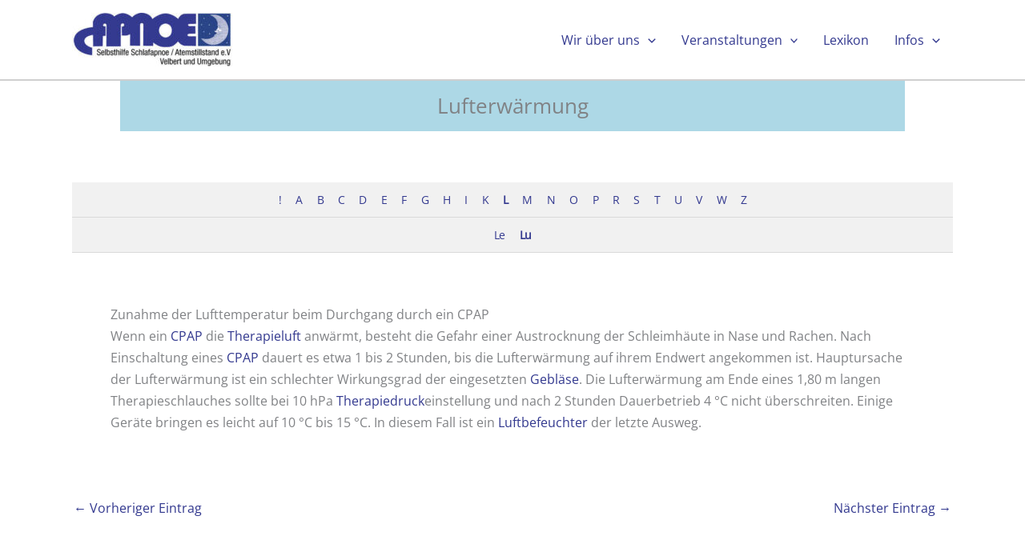

--- FILE ---
content_type: text/css
request_url: https://schlafapnoe-velbert.de/wp-content/themes/astra-child/style.css?ver=6.9
body_size: 1249
content:
/*

Theme Name: 	astra Child
Description: 	Selbsthilfegruppe Schlafapnoe/Atemstillstand e. V. Velbert und Umgebung 
Author: 		Friedhelm Meiser
Author URI: 	infokiste.de
Author E-Mail:	f.meiser@infokiste.de
Template: 		astra
Version: 		1.0
Tags: 			03.12.2022  astra-child

*/



body, html {
    margin: 0;
    padding: 0;
    height: 100%;
}

/* Automatische Silbentrennung */
p {
  -webkit-hyphens: auto;
  -ms-hyphens: auto;
  hyphens: auto;
  -webkit-hyphenate-limit-before: 4; /* For Safari */
  -webkit-hyphenate-limit-after: 3;  /* For Safari */
  -ms-hyphenate-limit-chars: 10 4 3;
  hyphenate-limit-chars: 10 4 3;
}
h1, h2, h3, h4, h5, h6 {
	  -webkit-hyphens: none;
  -ms-hyphens: none;
  hyphens: none;
}

/* Linkbereich unterhalb Seiteninhalt und oberhalb Footer */
@media (min-width:480px) {
	.m-zoom-2 {
 		transition: transform 1.3s;
	}
	.m-zoom-2:hover {	
 		transform: scale(1.7);
	}
}

.wp-block-cover {
	background-size: 100% auto !important;
}
	

# - - - - - - - - - - - - - - - - - - - - - 

.m-red {
	color: red;
}

.m-gray {
	padding-top:.5rem;
	background:#dfdfdf;
}

.m-p5 {
	padding: 5%;
}
.m-left20 {
	padding-left:20px;
}
.m-tp {
	box-shadow: 17px 17px 5px 0px rgba(71,71,79,0.6);
-webkit-box-shadow: 17px 17px 5px 0px rgba(71,71,79,0.6);
-moz-box-shadow: 17px 17px 5px 0px rgba(71,71,79,0.6);
	border-radius:15px;
	color:black;
	background:rgba(250,250,250,0.7);
	padding: 20px
}
.m-tp-1 {
	border: solid silver 1px;
	border-radius:20px;
	box-shadow: 5px 5px 10px 0px rgba(71,71,79,0.6);
	word-wrap: break-word;
  overflow-wrap: break-word;
}

h1.uagb-heading-text {
	margin: 2rem 0 2rem 0 !important;
	color: #343a90 !important;
}
a:hover {
	 text-decoration: underline !important;
}
.current_page_item a {
	font-weight: bolder !important;
}



.m-cover1 {
	-webkit-border-radius: 0 0 30vw 30vw;
	-moz-border-radius: 0 0 30vw 30vw;
	border-radius: 0 0 30vw 30vw;
}	



/*** Alle Lexiconseiten werden um 110px nach oben verschoben  ***/
[data-post-type="encyclopedia"]  {
	padding-top:  -110px !important; 	
	background: lightblue ;
		h1,h2,h3,h4 {
			 text-align: center;
			color:darkblue;			
		}
}
		 /*** im Lexicon Author nicht mehr anzeigen ***/
		.author-name  {
			display:none;
		}




/*** lauftext ***/
@media screen and (max-width: 600px){
		.running-text{
		display:none;
		}
	}
@media screen and (min-width: 600px){
	.t-red{
		color: red ;
	}
	.running-text{
		white-space: nowrap;	
      -moz-animation: marquee 25S linear infinite;
      -webkit-animation: marquee 25S linear infinite;
      animation: marquee 25S linear infinite;	// 25Secunden
      }
      @keyframes marquee {
      0% { 
			-moz-transform: translateX(100%);
			-webkit-transform: translateX(100%);
			transform: translateX(100%) }
      100% { 
			-moz-transform: translateX(-150%);
			-webkit-transform: translateX(-150%);
			transform: translateX(-150%); }
      }
}

/***Hovertext auf der Startseite ***/
.box {
  position: relative;
  display: inline-block;
}
.b-overlay {
  position: absolute;
  top: 0;
  left: 0;
  bottom: 0;
  right: 0;
	  padding :  35% 100px;
	text-align: center;
  background-color: rgba(255, 255, 255, 0.7); /* Hintergrundfarbe des Overlays */
  opacity: 0; /* Standardmäßig unsichtbar machen */
  transition: opacity 1.5s; /* Übergangseffekt für die Sichtbarkeit */
}
@media (min-width:699px) {
.box:hover .b-overlay {
  opacity: 1; /* Bei Hover wird das Overlay sichtbar */
}
}
